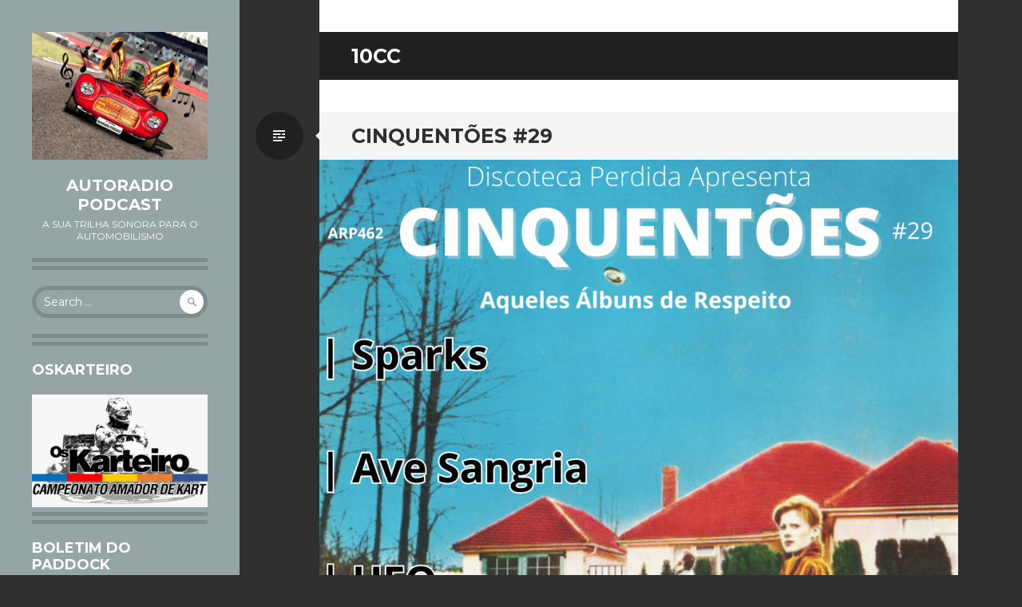

--- FILE ---
content_type: application/javascript; charset=UTF-8
request_url: https://autoradio-podcasts.disqus.com/count-data.js?1=2318%20https%3A%2F%2Fwww.autoradiopodcast.com.br%2F%3Fp%3D2318
body_size: 282
content:
var DISQUSWIDGETS;

if (typeof DISQUSWIDGETS != 'undefined') {
    DISQUSWIDGETS.displayCount({"text":{"and":"e","comments":{"zero":"0 Comments","multiple":"{num} Comments","one":"1 Comment"}},"counts":[{"id":"2318 https:\/\/www.autoradiopodcast.com.br\/?p=2318","comments":0}]});
}